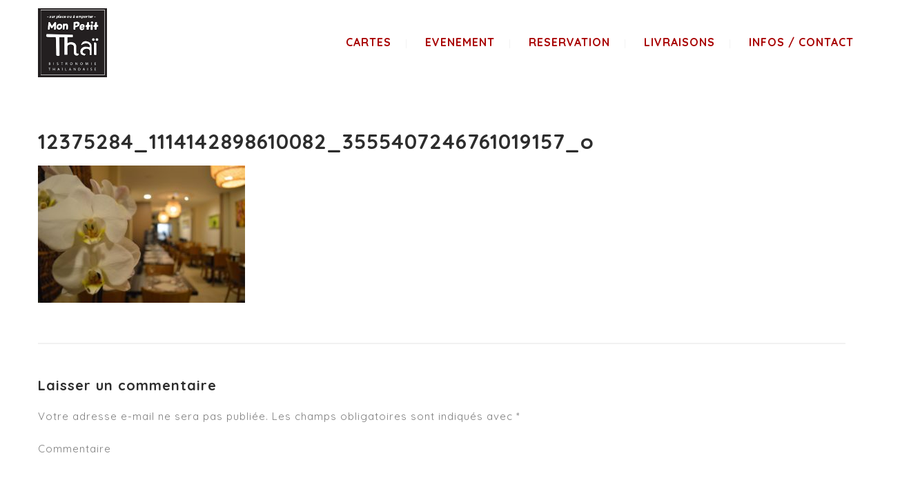

--- FILE ---
content_type: text/css
request_url: https://monpetitthai.com/wp-content/plugins/nd-restaurant-reservations/assets/css/style.css?ver=5.6.16
body_size: 1185
content:
/*CLASS*/
.nd_rst_section { float:left; width:100%; }

.nd_rst_height_30 { height:30px; }
.nd_rst_height_25 { height:25px; }
.nd_rst_height_20 { height:20px; }
.nd_rst_height_15 { height:15px; }
.nd_rst_height_10 { height:10px; }
.nd_rst_height_1 { height:1px; }
.nd_rst_height_0_important { height: 0px !important; }

.nd_rst_margin_0 { margin:0px; }
.nd_rst_margin_right_10 { margin-right:10px; }

.nd_rst_margin_top_20 { margin-top:20px; }
.nd_rst_margin_top_5 { margin-top:5px; }
.nd_rst_margin_top_6 { margin-top:6px; }
.nd_rst_margin_top_7 { margin-top:7px; }
.nd_rst_margin_top_2 { margin-top:2px; }

.nd_rst_margin_left_20 { margin-left:20px; }
.nd_rst_margin_left_10 { margin-left:10px; }

.nd_rst_padding_30 { padding:30px; }
.nd_rst_padding_20 { padding:20px; }
.nd_rst_padding_0 { padding:0px; }
.nd_rst_padding_right_10 { padding-right: 10px; }
.nd_rst_padding_right_20 { padding-right: 20px; }
.nd_rst_padding_right_0 { padding-right: 0px; }

.nd_rst_padding_top_5 { padding-top: 5px; }
.nd_rst_padding_left_45 { padding-left: 45px; }
.nd_rst_padding_left_0 { padding-left: 0px; }
.nd_rst_padding_bottom_5 { padding-bottom: 5px; }
.nd_rst_padding_0_important { padding: 0px !important; }


.nd_rst_box_sizing_border_box { box-sizing:border-box; }

.nd_rst_border_1_solid_grey { border:1px solid #ccc; }
.nd_rst_border_bottom_1_solid_grey { border-bottom: 1px solid #f1f1f1; }
.nd_rst_border_right_2_solid_grey { border-right: 2px solid #f1f1f1; }
.nd_rst_border_width_0_important { border-width: 0px !important; }


.nd_rst_color_red { color:red; }
.nd_rst_color_blue { color:blue; }
.nd_rst_color_green { color:green; }
.nd_rst_color_violet { color:violet; }
.nd_rst_color_yellow { color:yellow; }

.nd_rst_bg_color_ccc { background-color:#ccc; }
.nd_rst_bg_color_blue { background-color:blue; }

.nd_rst_text_align_center { text-align:center; }
.nd_rst_text_align_left { text-align:left; }
.nd_rst_text_align_right { text-align:right; }

.nd_rst_letter_spacing_2 { letter-spacing: 2px; }

.nd_rst_font_size_12 { font-size: 12px; }
.nd_rst_font_size_50 { font-size: 50px; }

.nd_rst_font_weight_bold { font-weight: bold; }
.nd_rst_font_weight_normal { font-weight: normal; }

.nd_rst_float_left { float:left; }
.nd_rst_float_right { float:right; }


.nd_rst_width_25 { width:25px; }

.nd_rst_width_5_percentage { width:5%; }
.nd_rst_width_10_percentage { width:10%; }
.nd_rst_width_14_percentage { width:14%; }
.nd_rst_width_20_percentage { width:20%; }
.nd_rst_width_25_percentage { width:25%; }
.nd_rst_width_33_percentage { width:33.3%; }
.nd_rst_width_35_percentage { width:35%; }
.nd_rst_width_40_percentage { width:40%; }
.nd_rst_width_45_percentage { width:45%; }
.nd_rst_width_50_percentage { width:50%; }
.nd_rst_width_60_percentage { width:60%; }
.nd_rst_width_66_percentage { width:66.6%; }
.nd_rst_width_90_percentage { width:90%; }
.nd_rst_width_100_percentage { width:100%; }
.nd_rst_height_100_percentage { width: 100%; }

.nd_rst_height_100_percentage { height: 100%; }

.nd_rst_min_width_150 { min-width: 150px; }
.nd_rst_min_width_35 { min-width: 35px; }

.nd_rst_display_none { display:none; }
.nd_rst_display_none_important { display:none !important; }
.nd_rst_display_block { display:block; }
.nd_rst_display_inline_flex { display:inline-flex; }

.nd_rst_cursor_pointer { cursor:pointer; }

.nd_rst_display_table { display:table; }
.nd_rst_display_table_cell { display:table-cell; }
.nd_rst_display_inline_block { display:inline-block; }

.nd_rst_vertical_align_middle { vertical-align:middle; }

.nd_rst_list_style_none { list-style:none; }

.nd_rst_position_relative { position:relative; }
.nd_rst_position_absolute { position:absolute; }

.nd_rst_left_0 { left: 0px; }

.nd_rst_top_0 { top: 0px; }

.nd_rst_bottom_20 { bottom: 20px; }

.nd_rst_bg_greydark_alpha_gradient_3 { 
	background: -moz-linear-gradient(top, rgba(101,100,96,0) 0%, rgba(101,100,96,0.65) 100%);
	background: -webkit-linear-gradient(top, rgba(101,100,96,0) 0%,rgba(101,100,96,0.65) 100%);
	background: linear-gradient(to bottom, rgba(101,100,96,0) 0%,rgba(101,100,96,0.65) 100%);
	filter: progid:DXImageTransform.Microsoft.gradient( startColorstr='#00656460', endColorstr='#a6656460',GradientType=0 ); 
}


/*CUSTOM PLUGIN ELEMENTS*/

/*dropdown restaurants*/
.nd_rst_ul_restaurant { margin:0px; padding:0px; list-style:none; position:absolute; top:25px; left:0px; background-color:#ccc; }
.nd_rst_ulli_restaurant { margin:0px; padding:0px; cursor: pointer; }

/*dropdown occasion*/
.nd_rst_ul_occasion { margin:0px; padding:0px; list-style:none; position:absolute; top:25px; left:0px; background-color:#ccc; }
.nd_rst_ulli_occasion { margin:0px; padding:0px; }

/*steps selected*/
.nd_rst_step_active h5 { font-weight: bolder; color: red; }

/*legend calendar*/
.nd_rst_cal_not_set { }
.nd_rst_cal_ex_hour_change { background-color: violet; }
.nd_rst_cal_ex_close { background-color: green; }
.nd_rst_cal_today { background-color: red; }
.nd_rst_cal_active { background-color: blue; }




/* 11.6 all iphone*/
@media only screen and (min-width: 320px) and (max-width: 767px) {

	.nd_rst_width_100_percentage_all_iphone { width: 100%; }
	.nd_rst_margin_top_20_all_iphone { margin-top: 20px; }
	.nd_rst_padding_top_0_all_iphone { padding-top: 0px; }
	.nd_rst_margin_top_0_important_all_iphone { margin-top: 0px !important; }
	
}